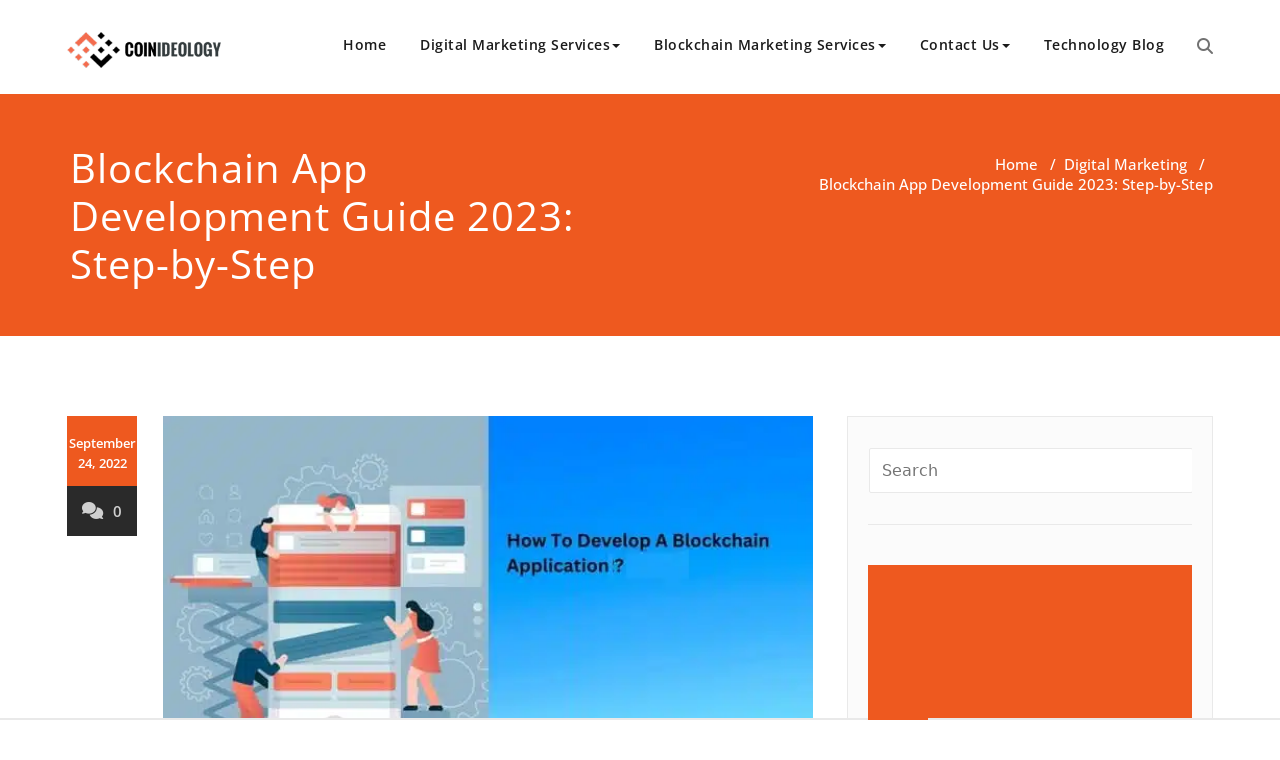

--- FILE ---
content_type: text/html; charset=UTF-8
request_url: https://www.coinideology.com/develop-a-blockchain-application
body_size: 19625
content:
<!DOCTYPE html>
<html lang="en-GB" >
    <head>
        <meta charset="UTF-8">
        <meta http-equiv="X-UA-Compatible" content="IE=edge">
        <meta name="viewport" content="width=device-width, initial-scale=1">
        <link rel="pingback" href=" https://www.coinideology.com/xmlrpc.php ">        <title>How To Develop A Blockchain Application in 2023?</title>
<style>
.custom-logo{width: 154px; height: auto;}
</style><meta name='robots' content='max-image-preview:large' />
	<style>img:is([sizes="auto" i], [sizes^="auto," i]) { contain-intrinsic-size: 3000px 1500px }</style>
	
<!-- This site is optimized with the Yoast SEO Premium plugin v13.5 - https://yoast.com/wordpress/plugins/seo/ -->
<meta name="description" content="Learn how to create a successful blockchain app in 2023. Step-by-step guide, from use case to deployment. Stay ahead in the dynamic blockchain landscape."/>
<meta name="robots" content="max-snippet:-1, max-image-preview:large, max-video-preview:-1"/>
<link rel="canonical" href="https://www.coinideology.com/develop-a-blockchain-application" />
<meta property="og:locale" content="en_GB" />
<meta property="og:type" content="article" />
<meta property="og:title" content="How To Develop A Blockchain Application in 2023?" />
<meta property="og:description" content="Learn how to create a successful blockchain app in 2023. Step-by-step guide, from use case to deployment. Stay ahead in the dynamic blockchain landscape." />
<meta property="og:url" content="https://www.coinideology.com/develop-a-blockchain-application" />
<meta property="og:site_name" content="CoinIdeology.com" />
<meta property="article:section" content="Digital Marketing" />
<meta property="article:published_time" content="2022-09-24T12:31:33+00:00" />
<meta property="article:modified_time" content="2023-07-30T13:44:09+00:00" />
<meta property="og:updated_time" content="2023-07-30T13:44:09+00:00" />
<meta property="og:image" content="https://www.coinideology.com/wp-content/uploads/2022/09/How-To-Develop-A-Blockchain-Application-in-2023.jpg" />
<meta property="og:image:secure_url" content="https://www.coinideology.com/wp-content/uploads/2022/09/How-To-Develop-A-Blockchain-Application-in-2023.jpg" />
<meta property="og:image:width" content="624" />
<meta property="og:image:height" content="351" />
<meta name="twitter:card" content="summary_large_image" />
<meta name="twitter:description" content="Learn how to create a successful blockchain app in 2023. Step-by-step guide, from use case to deployment. Stay ahead in the dynamic blockchain landscape." />
<meta name="twitter:title" content="How To Develop A Blockchain Application in 2023?" />
<meta name="twitter:image" content="https://www.coinideology.com/wp-content/uploads/2022/09/How-To-Develop-A-Blockchain-Application-in-2023.jpg" />
<script type='application/ld+json' class='yoast-schema-graph yoast-schema-graph--main'>{"@context":"https://schema.org","@graph":[{"@type":"WebSite","@id":"https://www.coinideology.com/#website","url":"https://www.coinideology.com/","name":"CoinIdeology.com","inLanguage":"en-GB","description":"A Complete Digital Marketing Solutions","potentialAction":[{"@type":"SearchAction","target":"https://www.coinideology.com/?s={search_term_string}","query-input":"required name=search_term_string"}]},{"@type":"ImageObject","@id":"https://www.coinideology.com/develop-a-blockchain-application#primaryimage","inLanguage":"en-GB","url":"https://www.coinideology.com/wp-content/uploads/2022/09/How-To-Develop-A-Blockchain-Application-in-2023.jpg","width":624,"height":351,"caption":"How To Develop A Blockchain Application in 2023"},{"@type":"WebPage","@id":"https://www.coinideology.com/develop-a-blockchain-application#webpage","url":"https://www.coinideology.com/develop-a-blockchain-application","name":"How To Develop A Blockchain Application in 2023?","isPartOf":{"@id":"https://www.coinideology.com/#website"},"inLanguage":"en-GB","primaryImageOfPage":{"@id":"https://www.coinideology.com/develop-a-blockchain-application#primaryimage"},"datePublished":"2022-09-24T12:31:33+00:00","dateModified":"2023-07-30T13:44:09+00:00","author":{"@id":"https://www.coinideology.com/#/schema/person/1c71d2aa996e76ebe8eae718bd2aeef6"},"description":"Learn how to create a successful blockchain app in 2023. Step-by-step guide, from use case to deployment. Stay ahead in the dynamic blockchain landscape.","potentialAction":[{"@type":"ReadAction","target":["https://www.coinideology.com/develop-a-blockchain-application"]}]},{"@type":["Person"],"@id":"https://www.coinideology.com/#/schema/person/1c71d2aa996e76ebe8eae718bd2aeef6","name":"David Adamson","image":{"@type":"ImageObject","@id":"https://www.coinideology.com/#authorlogo","inLanguage":"en-GB","url":"https://secure.gravatar.com/avatar/92010513348568d6f3123a4e1f71521bbaca708efed7d64987d519b4e462403f?s=96&d=mm&r=g","caption":"David Adamson"},"description":"David Adamson is the founder and digital strategy manager at Coin Ideology Digital. He develops techniques to boost traffic, sales, and brand awareness for startup agencies. He has specialization in Blockchain and digital marketing industry including SEO, PPC, SMO, influence marketing and consumer behavior analysis.","sameAs":[]}]}</script>
<!-- / Yoast SEO Premium plugin. -->

<link rel="alternate" type="application/rss+xml" title="CoinIdeology.com &raquo; Feed" href="https://www.coinideology.com/feed" />
<link rel="alternate" type="application/rss+xml" title="CoinIdeology.com &raquo; Comments Feed" href="https://www.coinideology.com/comments/feed" />
<link rel="alternate" type="application/rss+xml" title="CoinIdeology.com &raquo; Blockchain App Development Guide 2023: Step-by-Step Comments Feed" href="https://www.coinideology.com/develop-a-blockchain-application/feed" />
		<!-- This site uses the Google Analytics by MonsterInsights plugin v9.11.1 - Using Analytics tracking - https://www.monsterinsights.com/ -->
		<!-- Note: MonsterInsights is not currently configured on this site. The site owner needs to authenticate with Google Analytics in the MonsterInsights settings panel. -->
					<!-- No tracking code set -->
				<!-- / Google Analytics by MonsterInsights -->
		<script type="c469293031cd50d01e8a2585-text/javascript">
/* <![CDATA[ */
window._wpemojiSettings = {"baseUrl":"https:\/\/s.w.org\/images\/core\/emoji\/16.0.1\/72x72\/","ext":".png","svgUrl":"https:\/\/s.w.org\/images\/core\/emoji\/16.0.1\/svg\/","svgExt":".svg","source":{"concatemoji":"https:\/\/www.coinideology.com\/wp-includes\/js\/wp-emoji-release.min.js?ver=6.8.3"}};
/*! This file is auto-generated */
!function(s,n){var o,i,e;function c(e){try{var t={supportTests:e,timestamp:(new Date).valueOf()};sessionStorage.setItem(o,JSON.stringify(t))}catch(e){}}function p(e,t,n){e.clearRect(0,0,e.canvas.width,e.canvas.height),e.fillText(t,0,0);var t=new Uint32Array(e.getImageData(0,0,e.canvas.width,e.canvas.height).data),a=(e.clearRect(0,0,e.canvas.width,e.canvas.height),e.fillText(n,0,0),new Uint32Array(e.getImageData(0,0,e.canvas.width,e.canvas.height).data));return t.every(function(e,t){return e===a[t]})}function u(e,t){e.clearRect(0,0,e.canvas.width,e.canvas.height),e.fillText(t,0,0);for(var n=e.getImageData(16,16,1,1),a=0;a<n.data.length;a++)if(0!==n.data[a])return!1;return!0}function f(e,t,n,a){switch(t){case"flag":return n(e,"\ud83c\udff3\ufe0f\u200d\u26a7\ufe0f","\ud83c\udff3\ufe0f\u200b\u26a7\ufe0f")?!1:!n(e,"\ud83c\udde8\ud83c\uddf6","\ud83c\udde8\u200b\ud83c\uddf6")&&!n(e,"\ud83c\udff4\udb40\udc67\udb40\udc62\udb40\udc65\udb40\udc6e\udb40\udc67\udb40\udc7f","\ud83c\udff4\u200b\udb40\udc67\u200b\udb40\udc62\u200b\udb40\udc65\u200b\udb40\udc6e\u200b\udb40\udc67\u200b\udb40\udc7f");case"emoji":return!a(e,"\ud83e\udedf")}return!1}function g(e,t,n,a){var r="undefined"!=typeof WorkerGlobalScope&&self instanceof WorkerGlobalScope?new OffscreenCanvas(300,150):s.createElement("canvas"),o=r.getContext("2d",{willReadFrequently:!0}),i=(o.textBaseline="top",o.font="600 32px Arial",{});return e.forEach(function(e){i[e]=t(o,e,n,a)}),i}function t(e){var t=s.createElement("script");t.src=e,t.defer=!0,s.head.appendChild(t)}"undefined"!=typeof Promise&&(o="wpEmojiSettingsSupports",i=["flag","emoji"],n.supports={everything:!0,everythingExceptFlag:!0},e=new Promise(function(e){s.addEventListener("DOMContentLoaded",e,{once:!0})}),new Promise(function(t){var n=function(){try{var e=JSON.parse(sessionStorage.getItem(o));if("object"==typeof e&&"number"==typeof e.timestamp&&(new Date).valueOf()<e.timestamp+604800&&"object"==typeof e.supportTests)return e.supportTests}catch(e){}return null}();if(!n){if("undefined"!=typeof Worker&&"undefined"!=typeof OffscreenCanvas&&"undefined"!=typeof URL&&URL.createObjectURL&&"undefined"!=typeof Blob)try{var e="postMessage("+g.toString()+"("+[JSON.stringify(i),f.toString(),p.toString(),u.toString()].join(",")+"));",a=new Blob([e],{type:"text/javascript"}),r=new Worker(URL.createObjectURL(a),{name:"wpTestEmojiSupports"});return void(r.onmessage=function(e){c(n=e.data),r.terminate(),t(n)})}catch(e){}c(n=g(i,f,p,u))}t(n)}).then(function(e){for(var t in e)n.supports[t]=e[t],n.supports.everything=n.supports.everything&&n.supports[t],"flag"!==t&&(n.supports.everythingExceptFlag=n.supports.everythingExceptFlag&&n.supports[t]);n.supports.everythingExceptFlag=n.supports.everythingExceptFlag&&!n.supports.flag,n.DOMReady=!1,n.readyCallback=function(){n.DOMReady=!0}}).then(function(){return e}).then(function(){var e;n.supports.everything||(n.readyCallback(),(e=n.source||{}).concatemoji?t(e.concatemoji):e.wpemoji&&e.twemoji&&(t(e.twemoji),t(e.wpemoji)))}))}((window,document),window._wpemojiSettings);
/* ]]> */
</script>

<link rel='stylesheet' id='appointment-theme-fonts-css' href='https://www.coinideology.com/wp-content/fonts/ec4c3627bc1ada925bcf39a42026532e.css?ver=20201110' type='text/css' media='all' />
<style id='wp-emoji-styles-inline-css' type='text/css'>

	img.wp-smiley, img.emoji {
		display: inline !important;
		border: none !important;
		box-shadow: none !important;
		height: 1em !important;
		width: 1em !important;
		margin: 0 0.07em !important;
		vertical-align: -0.1em !important;
		background: none !important;
		padding: 0 !important;
	}
</style>
<link rel='stylesheet' id='wp-block-library-css' href='https://www.coinideology.com/wp-includes/css/dist/block-library/style.min.css?ver=6.8.3' type='text/css' media='all' />
<style id='classic-theme-styles-inline-css' type='text/css'>
/*! This file is auto-generated */
.wp-block-button__link{color:#fff;background-color:#32373c;border-radius:9999px;box-shadow:none;text-decoration:none;padding:calc(.667em + 2px) calc(1.333em + 2px);font-size:1.125em}.wp-block-file__button{background:#32373c;color:#fff;text-decoration:none}
</style>
<style id='global-styles-inline-css' type='text/css'>
:root{--wp--preset--aspect-ratio--square: 1;--wp--preset--aspect-ratio--4-3: 4/3;--wp--preset--aspect-ratio--3-4: 3/4;--wp--preset--aspect-ratio--3-2: 3/2;--wp--preset--aspect-ratio--2-3: 2/3;--wp--preset--aspect-ratio--16-9: 16/9;--wp--preset--aspect-ratio--9-16: 9/16;--wp--preset--color--black: #000000;--wp--preset--color--cyan-bluish-gray: #abb8c3;--wp--preset--color--white: #ffffff;--wp--preset--color--pale-pink: #f78da7;--wp--preset--color--vivid-red: #cf2e2e;--wp--preset--color--luminous-vivid-orange: #ff6900;--wp--preset--color--luminous-vivid-amber: #fcb900;--wp--preset--color--light-green-cyan: #7bdcb5;--wp--preset--color--vivid-green-cyan: #00d084;--wp--preset--color--pale-cyan-blue: #8ed1fc;--wp--preset--color--vivid-cyan-blue: #0693e3;--wp--preset--color--vivid-purple: #9b51e0;--wp--preset--gradient--vivid-cyan-blue-to-vivid-purple: linear-gradient(135deg,rgba(6,147,227,1) 0%,rgb(155,81,224) 100%);--wp--preset--gradient--light-green-cyan-to-vivid-green-cyan: linear-gradient(135deg,rgb(122,220,180) 0%,rgb(0,208,130) 100%);--wp--preset--gradient--luminous-vivid-amber-to-luminous-vivid-orange: linear-gradient(135deg,rgba(252,185,0,1) 0%,rgba(255,105,0,1) 100%);--wp--preset--gradient--luminous-vivid-orange-to-vivid-red: linear-gradient(135deg,rgba(255,105,0,1) 0%,rgb(207,46,46) 100%);--wp--preset--gradient--very-light-gray-to-cyan-bluish-gray: linear-gradient(135deg,rgb(238,238,238) 0%,rgb(169,184,195) 100%);--wp--preset--gradient--cool-to-warm-spectrum: linear-gradient(135deg,rgb(74,234,220) 0%,rgb(151,120,209) 20%,rgb(207,42,186) 40%,rgb(238,44,130) 60%,rgb(251,105,98) 80%,rgb(254,248,76) 100%);--wp--preset--gradient--blush-light-purple: linear-gradient(135deg,rgb(255,206,236) 0%,rgb(152,150,240) 100%);--wp--preset--gradient--blush-bordeaux: linear-gradient(135deg,rgb(254,205,165) 0%,rgb(254,45,45) 50%,rgb(107,0,62) 100%);--wp--preset--gradient--luminous-dusk: linear-gradient(135deg,rgb(255,203,112) 0%,rgb(199,81,192) 50%,rgb(65,88,208) 100%);--wp--preset--gradient--pale-ocean: linear-gradient(135deg,rgb(255,245,203) 0%,rgb(182,227,212) 50%,rgb(51,167,181) 100%);--wp--preset--gradient--electric-grass: linear-gradient(135deg,rgb(202,248,128) 0%,rgb(113,206,126) 100%);--wp--preset--gradient--midnight: linear-gradient(135deg,rgb(2,3,129) 0%,rgb(40,116,252) 100%);--wp--preset--font-size--small: 13px;--wp--preset--font-size--medium: 20px;--wp--preset--font-size--large: 36px;--wp--preset--font-size--x-large: 42px;--wp--preset--spacing--20: 0.44rem;--wp--preset--spacing--30: 0.67rem;--wp--preset--spacing--40: 1rem;--wp--preset--spacing--50: 1.5rem;--wp--preset--spacing--60: 2.25rem;--wp--preset--spacing--70: 3.38rem;--wp--preset--spacing--80: 5.06rem;--wp--preset--shadow--natural: 6px 6px 9px rgba(0, 0, 0, 0.2);--wp--preset--shadow--deep: 12px 12px 50px rgba(0, 0, 0, 0.4);--wp--preset--shadow--sharp: 6px 6px 0px rgba(0, 0, 0, 0.2);--wp--preset--shadow--outlined: 6px 6px 0px -3px rgba(255, 255, 255, 1), 6px 6px rgba(0, 0, 0, 1);--wp--preset--shadow--crisp: 6px 6px 0px rgba(0, 0, 0, 1);}:where(.is-layout-flex){gap: 0.5em;}:where(.is-layout-grid){gap: 0.5em;}body .is-layout-flex{display: flex;}.is-layout-flex{flex-wrap: wrap;align-items: center;}.is-layout-flex > :is(*, div){margin: 0;}body .is-layout-grid{display: grid;}.is-layout-grid > :is(*, div){margin: 0;}:where(.wp-block-columns.is-layout-flex){gap: 2em;}:where(.wp-block-columns.is-layout-grid){gap: 2em;}:where(.wp-block-post-template.is-layout-flex){gap: 1.25em;}:where(.wp-block-post-template.is-layout-grid){gap: 1.25em;}.has-black-color{color: var(--wp--preset--color--black) !important;}.has-cyan-bluish-gray-color{color: var(--wp--preset--color--cyan-bluish-gray) !important;}.has-white-color{color: var(--wp--preset--color--white) !important;}.has-pale-pink-color{color: var(--wp--preset--color--pale-pink) !important;}.has-vivid-red-color{color: var(--wp--preset--color--vivid-red) !important;}.has-luminous-vivid-orange-color{color: var(--wp--preset--color--luminous-vivid-orange) !important;}.has-luminous-vivid-amber-color{color: var(--wp--preset--color--luminous-vivid-amber) !important;}.has-light-green-cyan-color{color: var(--wp--preset--color--light-green-cyan) !important;}.has-vivid-green-cyan-color{color: var(--wp--preset--color--vivid-green-cyan) !important;}.has-pale-cyan-blue-color{color: var(--wp--preset--color--pale-cyan-blue) !important;}.has-vivid-cyan-blue-color{color: var(--wp--preset--color--vivid-cyan-blue) !important;}.has-vivid-purple-color{color: var(--wp--preset--color--vivid-purple) !important;}.has-black-background-color{background-color: var(--wp--preset--color--black) !important;}.has-cyan-bluish-gray-background-color{background-color: var(--wp--preset--color--cyan-bluish-gray) !important;}.has-white-background-color{background-color: var(--wp--preset--color--white) !important;}.has-pale-pink-background-color{background-color: var(--wp--preset--color--pale-pink) !important;}.has-vivid-red-background-color{background-color: var(--wp--preset--color--vivid-red) !important;}.has-luminous-vivid-orange-background-color{background-color: var(--wp--preset--color--luminous-vivid-orange) !important;}.has-luminous-vivid-amber-background-color{background-color: var(--wp--preset--color--luminous-vivid-amber) !important;}.has-light-green-cyan-background-color{background-color: var(--wp--preset--color--light-green-cyan) !important;}.has-vivid-green-cyan-background-color{background-color: var(--wp--preset--color--vivid-green-cyan) !important;}.has-pale-cyan-blue-background-color{background-color: var(--wp--preset--color--pale-cyan-blue) !important;}.has-vivid-cyan-blue-background-color{background-color: var(--wp--preset--color--vivid-cyan-blue) !important;}.has-vivid-purple-background-color{background-color: var(--wp--preset--color--vivid-purple) !important;}.has-black-border-color{border-color: var(--wp--preset--color--black) !important;}.has-cyan-bluish-gray-border-color{border-color: var(--wp--preset--color--cyan-bluish-gray) !important;}.has-white-border-color{border-color: var(--wp--preset--color--white) !important;}.has-pale-pink-border-color{border-color: var(--wp--preset--color--pale-pink) !important;}.has-vivid-red-border-color{border-color: var(--wp--preset--color--vivid-red) !important;}.has-luminous-vivid-orange-border-color{border-color: var(--wp--preset--color--luminous-vivid-orange) !important;}.has-luminous-vivid-amber-border-color{border-color: var(--wp--preset--color--luminous-vivid-amber) !important;}.has-light-green-cyan-border-color{border-color: var(--wp--preset--color--light-green-cyan) !important;}.has-vivid-green-cyan-border-color{border-color: var(--wp--preset--color--vivid-green-cyan) !important;}.has-pale-cyan-blue-border-color{border-color: var(--wp--preset--color--pale-cyan-blue) !important;}.has-vivid-cyan-blue-border-color{border-color: var(--wp--preset--color--vivid-cyan-blue) !important;}.has-vivid-purple-border-color{border-color: var(--wp--preset--color--vivid-purple) !important;}.has-vivid-cyan-blue-to-vivid-purple-gradient-background{background: var(--wp--preset--gradient--vivid-cyan-blue-to-vivid-purple) !important;}.has-light-green-cyan-to-vivid-green-cyan-gradient-background{background: var(--wp--preset--gradient--light-green-cyan-to-vivid-green-cyan) !important;}.has-luminous-vivid-amber-to-luminous-vivid-orange-gradient-background{background: var(--wp--preset--gradient--luminous-vivid-amber-to-luminous-vivid-orange) !important;}.has-luminous-vivid-orange-to-vivid-red-gradient-background{background: var(--wp--preset--gradient--luminous-vivid-orange-to-vivid-red) !important;}.has-very-light-gray-to-cyan-bluish-gray-gradient-background{background: var(--wp--preset--gradient--very-light-gray-to-cyan-bluish-gray) !important;}.has-cool-to-warm-spectrum-gradient-background{background: var(--wp--preset--gradient--cool-to-warm-spectrum) !important;}.has-blush-light-purple-gradient-background{background: var(--wp--preset--gradient--blush-light-purple) !important;}.has-blush-bordeaux-gradient-background{background: var(--wp--preset--gradient--blush-bordeaux) !important;}.has-luminous-dusk-gradient-background{background: var(--wp--preset--gradient--luminous-dusk) !important;}.has-pale-ocean-gradient-background{background: var(--wp--preset--gradient--pale-ocean) !important;}.has-electric-grass-gradient-background{background: var(--wp--preset--gradient--electric-grass) !important;}.has-midnight-gradient-background{background: var(--wp--preset--gradient--midnight) !important;}.has-small-font-size{font-size: var(--wp--preset--font-size--small) !important;}.has-medium-font-size{font-size: var(--wp--preset--font-size--medium) !important;}.has-large-font-size{font-size: var(--wp--preset--font-size--large) !important;}.has-x-large-font-size{font-size: var(--wp--preset--font-size--x-large) !important;}
:where(.wp-block-post-template.is-layout-flex){gap: 1.25em;}:where(.wp-block-post-template.is-layout-grid){gap: 1.25em;}
:where(.wp-block-columns.is-layout-flex){gap: 2em;}:where(.wp-block-columns.is-layout-grid){gap: 2em;}
:root :where(.wp-block-pullquote){font-size: 1.5em;line-height: 1.6;}
</style>
<link rel='stylesheet' id='contact-form-7-css' href='https://www.coinideology.com/wp-content/plugins/contact-form-7/includes/css/styles.css?ver=6.1.4' type='text/css' media='all' />
<link rel='stylesheet' id='ez-toc-css' href='https://www.coinideology.com/wp-content/plugins/easy-table-of-contents/assets/css/screen.min.css?ver=2.0.80' type='text/css' media='all' />
<style id='ez-toc-inline-css' type='text/css'>
div#ez-toc-container .ez-toc-title {font-size: 120%;}div#ez-toc-container .ez-toc-title {font-weight: 500;}div#ez-toc-container ul li , div#ez-toc-container ul li a {font-size: 95%;}div#ez-toc-container ul li , div#ez-toc-container ul li a {font-weight: 500;}div#ez-toc-container nav ul ul li {font-size: 90%;}div#ez-toc-container {width: 100%;}.ez-toc-box-title {font-weight: bold; margin-bottom: 10px; text-align: center; text-transform: uppercase; letter-spacing: 1px; color: #666; padding-bottom: 5px;position:absolute;top:-4%;left:5%;background-color: inherit;transition: top 0.3s ease;}.ez-toc-box-title.toc-closed {top:-25%;}
.ez-toc-container-direction {direction: ltr;}.ez-toc-counter ul{counter-reset: item ;}.ez-toc-counter nav ul li a::before {content: counters(item, '.', decimal) '. ';display: inline-block;counter-increment: item;flex-grow: 0;flex-shrink: 0;margin-right: .2em; float: left; }.ez-toc-widget-direction {direction: ltr;}.ez-toc-widget-container ul{counter-reset: item ;}.ez-toc-widget-container nav ul li a::before {content: counters(item, '.', decimal) '. ';display: inline-block;counter-increment: item;flex-grow: 0;flex-shrink: 0;margin-right: .2em; float: left; }
</style>
<link rel='stylesheet' id='appointment-style-css' href='https://www.coinideology.com/wp-content/themes/appointment/style.css?ver=6.8.3' type='text/css' media='all' />
<link rel='stylesheet' id='appointment-bootstrap-css-css' href='https://www.coinideology.com/wp-content/themes/appointment/css/bootstrap.css?ver=6.8.3' type='text/css' media='all' />
<link rel='stylesheet' id='appointment-default-css' href='https://www.coinideology.com/wp-content/themes/appointment/css/default.css?ver=6.8.3' type='text/css' media='all' />
<link rel='stylesheet' id='appointment-menu-css-css' href='https://www.coinideology.com/wp-content/themes/appointment/css/theme-menu.css?ver=6.8.3' type='text/css' media='all' />
<link rel='stylesheet' id='appointment-element-css-css' href='https://www.coinideology.com/wp-content/themes/appointment/css/element.css?ver=6.8.3' type='text/css' media='all' />
<link rel='stylesheet' id='appointment-font-awesome-min-css' href='https://www.coinideology.com/wp-content/themes/appointment/css/font-awesome/css/all.min.css?ver=6.8.3' type='text/css' media='all' />
<link rel='stylesheet' id='appointment-media-responsive-css-css' href='https://www.coinideology.com/wp-content/themes/appointment/css/media-responsive.css?ver=6.8.3' type='text/css' media='all' />
<script type="c469293031cd50d01e8a2585-text/javascript" src="https://www.coinideology.com/wp-includes/js/jquery/jquery.min.js?ver=3.7.1" id="jquery-core-js"></script>
<script type="c469293031cd50d01e8a2585-text/javascript" src="https://www.coinideology.com/wp-includes/js/jquery/jquery-migrate.min.js?ver=3.4.1" id="jquery-migrate-js"></script>
<script type="c469293031cd50d01e8a2585-text/javascript" src="https://www.coinideology.com/wp-content/themes/appointment/js/bootstrap.bundle.min.js?ver=6.8.3" id="appointment-bootstrap-js-js"></script>
<script type="c469293031cd50d01e8a2585-text/javascript" src="https://www.coinideology.com/wp-content/themes/appointment/js/menu/menu.js?ver=6.8.3" id="appointment-menu-js-js"></script>
<script type="c469293031cd50d01e8a2585-text/javascript" src="https://www.coinideology.com/wp-content/themes/appointment/js/page-scroll.js?ver=6.8.3" id="appointment-page-scroll-js-js"></script>
<script type="c469293031cd50d01e8a2585-text/javascript" src="https://www.coinideology.com/wp-content/themes/appointment/js/carousel.js?ver=6.8.3" id="appointment-carousel-js-js"></script>
<link rel="https://api.w.org/" href="https://www.coinideology.com/wp-json/" /><link rel="alternate" title="JSON" type="application/json" href="https://www.coinideology.com/wp-json/wp/v2/posts/4116" /><link rel="EditURI" type="application/rsd+xml" title="RSD" href="https://www.coinideology.com/xmlrpc.php?rsd" />
<meta name="generator" content="WordPress 6.8.3" />
<link rel='shortlink' href='https://www.coinideology.com/?p=4116' />
		<!-- Custom Logo: hide header text -->
		<style id="custom-logo-css" type="text/css">
			.site-title, .site-description {
				position: absolute;
				clip-path: inset(50%);
			}
		</style>
		<link rel="alternate" title="oEmbed (JSON)" type="application/json+oembed" href="https://www.coinideology.com/wp-json/oembed/1.0/embed?url=https%3A%2F%2Fwww.coinideology.com%2Fdevelop-a-blockchain-application" />
<link rel="alternate" title="oEmbed (XML)" type="text/xml+oembed" href="https://www.coinideology.com/wp-json/oembed/1.0/embed?url=https%3A%2F%2Fwww.coinideology.com%2Fdevelop-a-blockchain-application&#038;format=xml" />
<link rel="icon" href="https://www.coinideology.com/wp-content/uploads/2020/07/cropped-logo-ci-removebg-preview-32x32.png" sizes="32x32" />
<link rel="icon" href="https://www.coinideology.com/wp-content/uploads/2020/07/cropped-logo-ci-removebg-preview-192x192.png" sizes="192x192" />
<link rel="apple-touch-icon" href="https://www.coinideology.com/wp-content/uploads/2020/07/cropped-logo-ci-removebg-preview-180x180.png" />
<meta name="msapplication-TileImage" content="https://www.coinideology.com/wp-content/uploads/2020/07/cropped-logo-ci-removebg-preview-270x270.png" />
		<style type="text/css" id="wp-custom-css">
			.main-men-1 .site-header { 
  display: none;
}
.wp-block-image img {
    max-width: 100%;
    height: auto;
}
.footer-widgets {
     text-align: center;
     width: 100%;
     overflow: hidden;
 }
html {
    overflow-x:hidden;
}
.up-btn a {
    position: fixed;
    left: 0;
}
body {
	overflow-x:hidden;
}

.sticky-icons {
    position: fixed;
    bottom: 22px;
    left: 22px;
    z-index: 100000000000;
}
.whatsapp_sticky {
    font-size: 24px;
    background: #ee591f;
    color: #fff!important;
    border-radius: 50%;
    width: 50px;
    height: 50px;
    text-align: center;
    align-items: center;
    justify-content: center;
    line-height: 50px;
    display: block;
    -webkit-box-shadow: 0 2px 10px rgb(0 0 0 / 35%);
    box-shadow: 0 2px 10px rgb(0 0 0 / 35%);
    margin-top: 12px;
}
.faa-parent.animated-hover:hover>.faa-vertical, .faa-vertical.animated, .faa-vertical.animated-hover:hover {
    -webkit-animation: vertical 2s ease infinite;
    animation: vertical 2s ease infinite;
}
.whatsapp_sticky.telegram_sticky {
    background: #ee591f;
	font-size: 20px;
}		</style>
		
    </head>
    <body class="wp-singular post-template-default single single-post postid-4116 single-format-standard wp-custom-logo wp-theme-appointment" >

                <a class="skip-link screen-reader-text" href="#wrap">Skip to content</a>
        <!--Logo & Menu Section-->
        <nav class="navbar navbar-default navbar-expand-lg navbar-right">
            <div class="container">
                <!-- Brand and toggle get grouped for better mobile display -->
                <div class="navbar-header">

                    <a href="https://www.coinideology.com/" class="navbar-brand" rel="home" data-wpel-link="internal"><img width="250" height="60" src="https://www.coinideology.com/wp-content/uploads/2019/02/cropped-logo.png" class="custom-logo" alt="CoinIdeology.com" decoding="async" /></a>
                                        <div class="site-branding-text logo-link-url">
                                                    <h2 class="site-title" style="margin: 0px;" ><a class="navbar-brand" href="https://www.coinideology.com/" rel="home" data-wpel-link="internal">

                                    <div class=appointment_title_head>
                                        CoinIdeology.com                                    </div>
                                </a>
                            </h2>
                                                                                <p class="site-description">A Complete Digital Marketing Solutions</p>
                                            </div>
                    <button class="navbar-toggler" type="button" data-bs-toggle="collapse" data-bs-target="#bs-example-navbar-collapse-1" aria-controls="bs-example-navbar-collapse-1" aria-expanded="false" aria-label="Toggle navigation">
                       <span class="navbar-toggler-icon"></span>
                     </button>
                </div>

                
                <!-- Collect the nav links, forms, and other content for toggling -->
                <div class="collapse navbar-collapse" id="bs-example-navbar-collapse-1">
                    <ul id="menu-menu-1" class="nav navbar-nav ms-auto"><li id="menu-item-77" class="menu-item menu-item-type-custom menu-item-object-custom menu-item-home menu-item-77"><a href="https://www.coinideology.com/" data-wpel-link="internal">Home</a></li>
<li id="menu-item-207" class="menu-item menu-item-type-custom menu-item-object-custom menu-item-has-children menu-item-207 dropdown"><a href="https://www.coinideology.com/digital-marketing-services" data-wpel-link="internal">Digital Marketing Services<b class="caret"></b></a>
<ul class="dropdown-menu">
	<li id="menu-item-1023" class="menu-item menu-item-type-custom menu-item-object-custom menu-item-has-children menu-item-1023 dropdown-submenu"><a href="#">All SEO Services<b class="caret"></b></a>
	<ul class="dropdown-menu">
		<li id="menu-item-157" class="menu-item menu-item-type-post_type menu-item-object-page menu-item-157"><a href="https://www.coinideology.com/white-hat-seo-expert" data-wpel-link="internal">White Hat SEO</a></li>
		<li id="menu-item-4352" class="menu-item menu-item-type-post_type menu-item-object-page menu-item-4352"><a href="https://www.coinideology.com/ai-marketing" data-wpel-link="internal">AI Marketing</a></li>
		<li id="menu-item-1022" class="menu-item menu-item-type-post_type menu-item-object-page menu-item-has-children menu-item-1022 dropdown-submenu"><a href="https://www.coinideology.com/technical-seo-services" data-wpel-link="internal">Technical SEO<b class="caret"></b></a>
		<ul class="dropdown-menu">
			<li id="menu-item-1418" class="menu-item menu-item-type-post_type menu-item-object-page menu-item-1418"><a href="https://www.coinideology.com/google-core-web-vitals-errors-fixing-services" data-wpel-link="internal">Core Web Vitals Fixing</a></li>
			<li id="menu-item-5412" class="menu-item menu-item-type-post_type menu-item-object-page menu-item-5412"><a href="https://www.coinideology.com/llms-txt-generator" data-wpel-link="internal">LLMs.txt File Generator</a></li>
			<li id="menu-item-1007" class="menu-item menu-item-type-post_type menu-item-object-page menu-item-1007"><a href="https://www.coinideology.com/website-penalty-removal-services" data-wpel-link="internal">Penalty Removal SEO</a></li>
			<li id="menu-item-1351" class="menu-item menu-item-type-post_type menu-item-object-page menu-item-1351"><a href="https://www.coinideology.com/google-eat-ymyl-optimization-service" data-wpel-link="internal">E-A-T / YM-Y-L Optimization</a></li>
			<li id="menu-item-1730" class="menu-item menu-item-type-post_type menu-item-object-page menu-item-1730"><a href="https://www.coinideology.com/nlp-seo-optimisation-services" data-wpel-link="internal">NLP SEO Optimisation Services</a></li>
			<li id="menu-item-1814" class="menu-item menu-item-type-post_type menu-item-object-page menu-item-1814"><a href="https://www.coinideology.com/website-content-updation-services" data-wpel-link="internal">Website Content Updation Services</a></li>
			<li id="menu-item-1972" class="menu-item menu-item-type-post_type menu-item-object-page menu-item-1972"><a href="https://www.coinideology.com/increase-domain-authority-services" data-wpel-link="internal">Increase Domain Authority Services</a></li>
		</ul>
</li>
		<li id="menu-item-1024" class="menu-item menu-item-type-custom menu-item-object-custom menu-item-has-children menu-item-1024 dropdown-submenu"><a href="#">Industry-wise SEO<b class="caret"></b></a>
		<ul class="dropdown-menu">
			<li id="menu-item-1025" class="menu-item menu-item-type-post_type menu-item-object-post menu-item-1025"><a href="https://www.coinideology.com/seo-for-legal-lawyers-law-firms" data-wpel-link="internal">SEO For Legal</a></li>
			<li id="menu-item-1352" class="menu-item menu-item-type-post_type menu-item-object-page menu-item-1352"><a href="https://www.coinideology.com/healthcare-seo-services" data-wpel-link="internal">Healthcare SEO</a></li>
			<li id="menu-item-1027" class="menu-item menu-item-type-post_type menu-item-object-post menu-item-1027"><a href="https://www.coinideology.com/seo-of-cryptocurrency-project" data-wpel-link="internal">SEO for Cryptocurrency</a></li>
			<li id="menu-item-1449" class="menu-item menu-item-type-post_type menu-item-object-page menu-item-1449"><a href="https://www.coinideology.com/hotel-marketing-services" data-wpel-link="internal">Hotel Marketing Services</a></li>
			<li id="menu-item-826" class="menu-item menu-item-type-post_type menu-item-object-page menu-item-826"><a href="https://www.coinideology.com/seo-for-dentist" data-wpel-link="internal">SEO for Dentist</a></li>
		</ul>
</li>
	</ul>
</li>
	<li id="menu-item-472" class="menu-item menu-item-type-post_type menu-item-object-page menu-item-has-children menu-item-472 dropdown-submenu"><a href="https://www.coinideology.com/social-media-maintenance" data-wpel-link="internal">Social Media Services<b class="caret"></b></a>
	<ul class="dropdown-menu">
		<li id="menu-item-206" class="menu-item menu-item-type-post_type menu-item-object-page menu-item-206"><a href="https://www.coinideology.com/social-media-for-politicians" data-wpel-link="internal">Social Media for Politician</a></li>
		<li id="menu-item-2157" class="menu-item menu-item-type-post_type menu-item-object-page menu-item-2157"><a href="https://www.coinideology.com/social-media-for-law-firm" data-wpel-link="internal">Social Media For Law Firm</a></li>
	</ul>
</li>
	<li id="menu-item-2204" class="menu-item menu-item-type-post_type menu-item-object-page menu-item-2204"><a href="https://www.coinideology.com/paid-search-services" data-wpel-link="internal">Paid Search Services</a></li>
	<li id="menu-item-1037" class="menu-item menu-item-type-post_type menu-item-object-page menu-item-1037"><a href="https://www.coinideology.com/performance-marketing-services" data-wpel-link="internal">Performance Marketing</a></li>
	<li id="menu-item-1052" class="menu-item menu-item-type-post_type menu-item-object-page menu-item-1052"><a href="https://www.coinideology.com/automation-marketing-services" data-wpel-link="internal">Marketing Automation</a></li>
	<li id="menu-item-1800" class="menu-item menu-item-type-post_type menu-item-object-page menu-item-1800"><a href="https://www.coinideology.com/product-marketing" data-wpel-link="internal">Product Marketing Services</a></li>
	<li id="menu-item-2135" class="menu-item menu-item-type-post_type menu-item-object-page menu-item-has-children menu-item-2135 dropdown-submenu"><a href="https://www.coinideology.com/web-design-services" data-wpel-link="internal">Web Design Services<b class="caret"></b></a>
	<ul class="dropdown-menu">
		<li id="menu-item-2165" class="menu-item menu-item-type-post_type menu-item-object-page menu-item-2165"><a href="https://www.coinideology.com/responsive-web-design-services" data-wpel-link="internal">Responsive Web Design Services</a></li>
	</ul>
</li>
	<li id="menu-item-2162" class="menu-item menu-item-type-post_type menu-item-object-page menu-item-2162"><a href="https://www.coinideology.com/content-writing-services" data-wpel-link="internal">Content Writing Services</a></li>
</ul>
</li>
<li id="menu-item-872" class="menu-item menu-item-type-post_type menu-item-object-page menu-item-has-children menu-item-872 dropdown"><a href="https://www.coinideology.com/blockchain-marketing-services" data-wpel-link="internal">Blockchain Marketing Services<b class="caret"></b></a>
<ul class="dropdown-menu">
	<li id="menu-item-2319" class="menu-item menu-item-type-post_type menu-item-object-page menu-item-2319"><a href="https://www.coinideology.com/defi-marketing" data-wpel-link="internal">Defi Marketing</a></li>
	<li id="menu-item-82" class="menu-item menu-item-type-post_type menu-item-object-page menu-item-has-children menu-item-82 dropdown-submenu"><a href="https://www.coinideology.com/ico-marketing" data-wpel-link="internal">ICO Marketing<b class="caret"></b></a>
	<ul class="dropdown-menu">
		<li id="menu-item-81" class="menu-item menu-item-type-post_type menu-item-object-page menu-item-has-children menu-item-81 dropdown-submenu"><a href="https://www.coinideology.com/ico-listing" data-wpel-link="internal">ICO Listing<b class="caret"></b></a>
		<ul class="dropdown-menu">
			<li id="menu-item-3920" class="menu-item menu-item-type-post_type menu-item-object-page menu-item-3920"><a href="https://www.coinideology.com/token-listing-services" data-wpel-link="internal">Token Listing Services</a></li>
		</ul>
</li>
		<li id="menu-item-83" class="menu-item menu-item-type-post_type menu-item-object-page menu-item-83"><a href="https://www.coinideology.com/ico-press-release" data-wpel-link="internal">Crypto Press Release</a></li>
		<li id="menu-item-80" class="menu-item menu-item-type-post_type menu-item-object-page menu-item-80"><a href="https://www.coinideology.com/ico-guest-posting" data-wpel-link="internal">ICO Guest Posting</a></li>
		<li id="menu-item-3379" class="menu-item menu-item-type-post_type menu-item-object-page menu-item-3379"><a href="https://www.coinideology.com/airdrop-marketing" data-wpel-link="internal">Airdrop Marketing</a></li>
		<li id="menu-item-84" class="menu-item menu-item-type-post_type menu-item-object-page menu-item-84"><a href="https://www.coinideology.com/ico-social-media-marketing" data-wpel-link="internal">ICO Social Media Marketing</a></li>
		<li id="menu-item-3919" class="menu-item menu-item-type-post_type menu-item-object-page menu-item-3919"><a href="https://www.coinideology.com/crypto-exchange-listing-services" data-wpel-link="internal">Crypto Exchange Listing Services</a></li>
	</ul>
</li>
	<li id="menu-item-3193" class="menu-item menu-item-type-post_type menu-item-object-page menu-item-has-children menu-item-3193 dropdown-submenu"><a href="https://www.coinideology.com/nft-marketing" data-wpel-link="internal">NFT Marketing<b class="caret"></b></a>
	<ul class="dropdown-menu">
		<li id="menu-item-3640" class="menu-item menu-item-type-post_type menu-item-object-page menu-item-3640"><a href="https://www.coinideology.com/nft-listing-services" data-wpel-link="internal">NFT Listing Services</a></li>
	</ul>
</li>
	<li id="menu-item-3227" class="menu-item menu-item-type-post_type menu-item-object-page menu-item-3227"><a href="https://www.coinideology.com/ido-marketing" data-wpel-link="internal">IDO Marketing</a></li>
	<li id="menu-item-3536" class="menu-item menu-item-type-post_type menu-item-object-page menu-item-3536"><a href="https://www.coinideology.com/dao-marketing" data-wpel-link="internal">DAO Marketing</a></li>
	<li id="menu-item-5219" class="menu-item menu-item-type-post_type menu-item-object-page menu-item-5219"><a href="https://www.coinideology.com/meme-coin-marketing" data-wpel-link="internal">Meme Coin Marketing</a></li>
	<li id="menu-item-196" class="menu-item menu-item-type-post_type menu-item-object-page menu-item-196"><a href="https://www.coinideology.com/crowdfunding-marketing-agency" data-wpel-link="internal">Crowdfunding Marketing</a></li>
	<li id="menu-item-3446" class="menu-item menu-item-type-post_type menu-item-object-page menu-item-3446"><a href="https://www.coinideology.com/crypto-launchpad-marketing" data-wpel-link="internal">Crypto Launchpad Marketing</a></li>
	<li id="menu-item-3447" class="menu-item menu-item-type-post_type menu-item-object-page menu-item-3447"><a href="https://www.coinideology.com/crypto-video-marketing" data-wpel-link="internal">Crypto Video Marketing</a></li>
	<li id="menu-item-79" class="menu-item menu-item-type-post_type menu-item-object-page menu-item-has-children menu-item-79 dropdown-submenu"><a href="https://www.coinideology.com/ico-development" data-wpel-link="internal">ICO Development<b class="caret"></b></a>
	<ul class="dropdown-menu">
		<li id="menu-item-85" class="menu-item menu-item-type-post_type menu-item-object-page menu-item-85"><a href="https://www.coinideology.com/whitepaper-writing-service" data-wpel-link="internal">Whitepaper Writing</a></li>
		<li id="menu-item-78" class="menu-item menu-item-type-post_type menu-item-object-page menu-item-78"><a href="https://www.coinideology.com/erc20-token-development" data-wpel-link="internal">ERC20 Token Development</a></li>
		<li id="menu-item-524" class="menu-item menu-item-type-post_type menu-item-object-page menu-item-524"><a href="https://www.coinideology.com/security-token-development" data-wpel-link="internal">Security Token Development</a></li>
		<li id="menu-item-1951" class="menu-item menu-item-type-post_type menu-item-object-page menu-item-1951"><a href="https://www.coinideology.com/etherscan-profile-updation-services" data-wpel-link="internal">Etherscan Profile Updation Services</a></li>
	</ul>
</li>
</ul>
</li>
<li id="menu-item-145" class="menu-item menu-item-type-post_type menu-item-object-page menu-item-has-children menu-item-145 dropdown"><a href="https://www.coinideology.com/contact-us" data-wpel-link="internal">Contact Us<b class="caret"></b></a>
<ul class="dropdown-menu">
	<li id="menu-item-234" class="menu-item menu-item-type-post_type menu-item-object-page menu-item-234"><a href="https://www.coinideology.com/request-a-guest-post" data-wpel-link="internal">Request A Guest Post</a></li>
</ul>
</li>
<li id="menu-item-228" class="menu-item menu-item-type-taxonomy menu-item-object-category menu-item-228"><a href="https://www.coinideology.com/category/blockchain" data-wpel-link="internal">Technology Blog</a></li>
<li><div class="ap header-module"><div class="search-bar">
                    <div class="search-box-outer">
                      <div class="dropdown">
                        <a href="#" title="Search" class="menu-item search-icon dropdown-toggle" aria-haspopup="true" aria-expanded="false">
                         <i class="fa fa-search"></i>
                         <span class="sub-arrow"></span>
                        </a>
                        <ul class="dropdown-menu pull-right search-panel" role="group" aria-hidden="true" aria-expanded="false">
                          <li class="dropdown-item panel-outer">
                            <div class="form-container">
                                <form method="get" autocomplete="off" class="search-form" action="https://www.coinideology.com/">
                                    <label>
                                      <input type="search" class="menu-item search-field" placeholder="Search …" value="" name="s">
                                    </label>
                                    <input type="submit" class="menu-item search-submit header-toggle-search" value="Search">
                                </form>                   
                            </div>
                          </li>
                        </ul>
                      </div>
                    </div>
                  </div></li></ul>                </div><!-- /.navbar-collapse -->
            </div><!-- /.container-fluid -->
        </nav>
        <!--/Logo & Menu Section-->
        <div class="clearfix"></div><!-- Page Title Section -->
<div class="page-title-section">
    <div class="overlay">
        <div class="container">
            <div class="row">
                <div class="col-md-6">
                    <div class="page-title">
                        <h1>
                            Blockchain App Development Guide 2023: Step-by-Step                        </h1>
                    </div>
                </div>
                <div class="col-md-6">
                    <ul class="page-breadcrumb">
                        <li><a href="https://www.coinideology.com/" data-wpel-link="internal">Home</a> &nbsp &#47; &nbsp<a href="https://www.coinideology.com/category/digital-marketing" data-wpel-link="internal">Digital Marketing</a> &nbsp &#47; &nbsp<li class="active">Blockchain App Development Guide 2023: Step-by-Step</li></li>                    </ul>
                </div>
            </div>
        </div>
    </div>
</div>
<!-- /Page Title Section -->
<div class="clearfix"></div>
<!-- Blog Section Right Sidebar -->
<div class="page-builder" id="wrap">
    <div class="container">
        <div class="row">
            <!-- Blog Area -->
            <div class="col-md-8" >
                <div id="post-4116" class="blog-lg-area-left post-4116 post type-post status-publish format-standard has-post-thumbnail hentry category-digital-marketing">
	<div class="media">
		    <!--show date of post-->
		<aside class="blog-post-date-area">
			<div class="date"> <div class="month-year">September 24, 2022</div></div>
			<div class="comment"><a href="https://www.coinideology.com/develop-a-blockchain-application" data-wpel-link="internal"><i class="fa fa-comments"></i>0</a></div>
		</aside>
				<div class="media-body">
						<div class="blog-lg-box">
				<a class ="img-fluid"  title="Blockchain App Development Guide 2023: Step-by-Step" >
				<img width="624" height="351" src="https://www.coinideology.com/wp-content/uploads/2022/09/How-To-Develop-A-Blockchain-Application-in-2023.jpg.webp" class="img-fluid wp-post-image" alt="How To Develop A Blockchain Application in 2023" decoding="async" fetchpriority="high" srcset="https://www.coinideology.com/wp-content/uploads/2022/09/How-To-Develop-A-Blockchain-Application-in-2023.jpg.webp 624w, https://www.coinideology.com/wp-content/uploads/2022/09/How-To-Develop-A-Blockchain-Application-in-2023-300x169.jpg.webp 300w" sizes="(max-width: 624px) 100vw, 624px" />                                </a>
			</div>
						<div class="blog-post-lg">
				<a href="https://www.coinideology.com/author/coinideologist" data-wpel-link="internal"><img alt='' src='https://secure.gravatar.com/avatar/92010513348568d6f3123a4e1f71521bbaca708efed7d64987d519b4e462403f?s=40&#038;d=mm&#038;r=g' srcset='https://secure.gravatar.com/avatar/92010513348568d6f3123a4e1f71521bbaca708efed7d64987d519b4e462403f?s=80&#038;d=mm&#038;r=g 2x' class='img-fluid rounded-circle avatar-40 photo' height='40' width='40' decoding='async'/></a>
				By<a href="https://www.coinideology.com/author/coinideologist" data-wpel-link="internal">David Adamson</a>
							</div>
							                    <h3 class="blog-single-title">Blockchain App Development Guide 2023: Step-by-Step</h3>
                                        <div class="blog-content">
				
<p>Do you want to know how to develop a blockchain app or just feel curious to take advantage of this era-defining technology for your app&#8217;s success? Well, you have probably landed in the right place for guidance. Before hiring app developers<strong> </strong>with Blockchain expertise, it is important to have a comprehensive idea of the potential of this technology in the context of mobile app projects.</p>



<p>Blockchain apps are widely called decentralised apps, referring to the centralised database that Blockchain uses. In many ways, these apps set the trend for future apps for many functional use cases across all business niches. Here in this small post, we will explain the basics of Blockchain, how it works, and the key ways Blockchain-powered decentralised apps solve problems.&nbsp;</p>



<div id="ez-toc-container" class="ez-toc-v2_0_80 counter-hierarchy ez-toc-counter ez-toc-grey ez-toc-container-direction">
<p class="ez-toc-title" style="cursor:inherit">Table of Contents</p>
<label for="ez-toc-cssicon-toggle-item-6970414d5d6d7" class="ez-toc-cssicon-toggle-label"><span class=""><span class="eztoc-hide" style="display:none;">Toggle</span><span class="ez-toc-icon-toggle-span"><svg style="fill: #999;color:#999" xmlns="http://www.w3.org/2000/svg" class="list-377408" width="20px" height="20px" viewBox="0 0 24 24" fill="none"><path d="M6 6H4v2h2V6zm14 0H8v2h12V6zM4 11h2v2H4v-2zm16 0H8v2h12v-2zM4 16h2v2H4v-2zm16 0H8v2h12v-2z" fill="currentColor"></path></svg><svg style="fill: #999;color:#999" class="arrow-unsorted-368013" xmlns="http://www.w3.org/2000/svg" width="10px" height="10px" viewBox="0 0 24 24" version="1.2" baseProfile="tiny"><path d="M18.2 9.3l-6.2-6.3-6.2 6.3c-.2.2-.3.4-.3.7s.1.5.3.7c.2.2.4.3.7.3h11c.3 0 .5-.1.7-.3.2-.2.3-.5.3-.7s-.1-.5-.3-.7zM5.8 14.7l6.2 6.3 6.2-6.3c.2-.2.3-.5.3-.7s-.1-.5-.3-.7c-.2-.2-.4-.3-.7-.3h-11c-.3 0-.5.1-.7.3-.2.2-.3.5-.3.7s.1.5.3.7z"/></svg></span></span></label><input type="checkbox"  id="ez-toc-cssicon-toggle-item-6970414d5d6d7"  aria-label="Toggle" /><nav><ul class='ez-toc-list ez-toc-list-level-1 ' ><li class='ez-toc-page-1 ez-toc-heading-level-2'><a class="ez-toc-link ez-toc-heading-1" href="#Understanding_two_major_types_of_blockchain">Understanding two major types of blockchain&nbsp;</a></li><li class='ez-toc-page-1 ez-toc-heading-level-2'><a class="ez-toc-link ez-toc-heading-2" href="#A_step-by-step_guide_to_Blockchain_app_development">A step-by-step guide to Blockchain app development&nbsp;</a></li><li class='ez-toc-page-1 ez-toc-heading-level-2'><a class="ez-toc-link ez-toc-heading-3" href="#A_unique_app_idea">A unique app idea&nbsp;&nbsp;</a></li><li class='ez-toc-page-1 ez-toc-heading-level-2'><a class="ez-toc-link ez-toc-heading-4" href="#Choose_the_right_Blockchain_platform">Choose the right Blockchain platform.&nbsp;</a></li><li class='ez-toc-page-1 ez-toc-heading-level-2'><a class="ez-toc-link ez-toc-heading-5" href="#Shaping_the_app_and_deploying_it">Shaping the app and deploying it&nbsp;</a></li><li class='ez-toc-page-1 ez-toc-heading-level-2'><a class="ez-toc-link ez-toc-heading-6" href="#Concluding_Remarks">Concluding Remarks&nbsp;</a></li></ul></nav></div>
<h2 class="wp-block-heading" id="understanding-two-major-types-of-blockchain"><span class="ez-toc-section" id="Understanding_two_major_types_of_blockchain"></span><strong>Understanding two major types of blockchain&nbsp;</strong><span class="ez-toc-section-end"></span></h2>



<p>Based upon the type of network, Blockchain can be of two principal types: Permissionless Blockchain and Permissioned Blockchain. Understanding these two types of Blockchain and how they work is important for the developers of decentralised apps.&nbsp;&nbsp;</p>



<ul class="wp-block-list"><li><strong>Permissionless blockchain</strong></li></ul>



<p>The permissionless blockchain refers to an open network of data blocks access to every network member across all devices. This type of Blockchain allows all users access to the code and allows them to validate transactions. The participants of the network can also make interactions with each other and still remain anonymous. This type of Blockchain has been used by popular cryptocurrencies like Bitcoin.&nbsp;</p>



<ul class="wp-block-list"><li><strong>Permissioned blockchain</strong></li></ul>



<p>The permissioned blockchain, on the other hand, only allows access to selective authorised users. Accessing the data and interactions comes with preconceived rules, allowing transactions and interactions among the network members. In this network, different members can have different roles and controlled permissions. Generally, this type of Blockchain is used by organisations for their internal uses.&nbsp;</p>



<p>There are also use cases where these two principal types of Blockchain are used alongside variations. Thus we have such varieties as hybrid Blockchain and Consortium based Blockchain.&nbsp;</p>



<h2 class="wp-block-heading" id="a-step-by-step-guide-to-blockchain-app-development"><span class="ez-toc-section" id="A_step-by-step_guide_to_Blockchain_app_development"></span><strong>A step-by-step guide to Blockchain app development&nbsp;</strong><span class="ez-toc-section-end"></span></h2>



<p>To build a successful Blockchain-based app, you need to have a strong command of the technology and how it works. You also need to have a unique app idea befitting the Blockchain technology use cases, and finally, with the right tech stack, you have to execute the project and deploy it. Let’s explain these stages one by one.&nbsp;&nbsp;</p>



<p><strong>Here are the steps on how to develop a blockchain application in 2023:</strong></p>



<ol class="wp-block-list"><li><strong>Define the purpose of your application.</strong>&nbsp;What problem will your application solve? What features will it offer? Who is your target audience?</li><li><strong>Choose a blockchain platform.</strong>&nbsp;There are many different blockchain platforms available, each with its own strengths and weaknesses. Consider the needs of your application when choosing a platform.</li><li><strong>Write the code for your application.</strong>&nbsp;This will involve writing smart contracts, which are the programs that run on the blockchain.</li><li><strong>Test your application.</strong>&nbsp;Make sure that your application works as expected and that it is secure.</li><li><strong>Deploy your application to the blockchain.</strong>&nbsp;This involves uploading your code to the blockchain and making it available to users.</li></ol>



<h2 class="wp-block-heading" id="a-unique-app-idea"><span class="ez-toc-section" id="A_unique_app_idea"></span><strong>A unique app idea&nbsp;&nbsp;</strong><span class="ez-toc-section-end"></span></h2>



<p>Like every app, your blockchain app is also likely to solve the user&#8217;s problem; hence, you need to find the problem around which your app idea should revolve. This problem statement and the Blockchain-based app solution should be unique and valuable for the end users.&nbsp;</p>



<p>You can also take from some <a href="https://www.coinideology.com/blockchain-app-ideas" data-wpel-link="internal">trending Blockchain app ideas</a>, such as building a cryptocurrency wallet or just a crypto exchange app. You can also go for building an app that helps people to store Non-Fungible Tokens (NFT) in a wallet. Or else, you can build a game app allowing NFT transactions and storing game objects. The possibilities for coming up with new Blockchain-powered apps are fast expanding, and you can always embark on something extraordinary and never before.&nbsp;&nbsp;</p>



<h2 class="wp-block-heading" id="choose-the-right-blockchain-platform"><span class="ez-toc-section" id="Choose_the_right_Blockchain_platform"></span><strong>Choose the right Blockchain platform.&nbsp;</strong><span class="ez-toc-section-end"></span></h2>



<p>Now one of the hardest parts is choosing the right Blockchain platform for your app project. There are several credible and popular options, and you need to choose one based on your project requirements. Here below, we mention some leading Blockchain platforms.&nbsp;</p>



<ul class="wp-block-list"><li><strong>Ethereum</strong>: It is the leading open-source platform for Blockchain apps and is widely known for its flexibility. Ethereum is widely used for developing ICOs, decentralised apps (dApps), smart contracts, etc. It uses one of the tried and tested programming languages for Blockchain called Solidify,&nbsp;</li><li><strong>Hyperledger Fabric</strong>: This is another widely popular blockchain platform which is particularly used by supply chain management companies and IoT devices. It uses permissioned Blockchain, creating a set of access rules and role-based permissions for the users. For programming, this platform uses Java, Go, and JavaScript.&nbsp;</li><li><strong>EOS</strong>: It is the platform for decentralised apps based on smart contracts. Besides development, the platform also helps with hosting and storing decentralised enterprise apps and smart contracts.</li><li><strong>OpenChain</strong>: This widely acclaimed open-source Blockchain-powered distributed ledger validates transactions using a single authority. This is the platform used by many organisations for safeguarding their valuable digital assets and virtual properties. The best thing about the platform is that it takes zero transaction fees, and it requires just a single administrator to validate any number of transactions.</li><li><strong>Ripple</strong>: This well-acclaimed platform is particularly created keeping the requirements of financial services in mind. Ripple ensures establishing connections with different payment solution providers, facilitating the smooth exchange of digital assets, making banking transactions, and collaborating with the large Blockchain-based network of corporations.&nbsp;</li></ul>



<h2 class="wp-block-heading" id="shaping-the-app-and-deploying-it"><span class="ez-toc-section" id="Shaping_the_app_and_deploying_it"></span><strong>Shaping the app and deploying it&nbsp;</strong><span class="ez-toc-section-end"></span></h2>



<p>When the programming is done and the code of the app is ready, all that the developers need to do is to deploy the same to the Blockchain network and make it accessible to the audience. When you work with an expert app developers company, dodging the regulations and adhering to the guidelines of the ios and Android become much easier.&nbsp;</p>



<p>Let’s not forget that the app development doesn’t end with the app&#8217;s release. In fact, after the release of the app in the market, you need to stay observant of the feedback and keep the app updated with value additions and required changes from time to time.&nbsp;</p>



<p>Here are some additional tips for developing a blockchain application:</p>



<ul class="wp-block-list"><li>Use a reliable blockchain development framework. There are many different blockchain development frameworks available, such as Truffle, Web3.js, and Ganache. These frameworks can help you to develop your application more quickly and easily.</li><li>Use a testnet. A testnet is a blockchain network that is used for testing. This is a great way to test your application before you deploy it to the mainnet.</li><li>Get help from a blockchain development team. If you are not familiar with blockchain development, you can get help from a blockchain development team. These teams can help you to develop your application and deploy it to the blockchain.</li></ul>



<p>Developing a blockchain application can be a complex process, but it is also a rewarding one. By following these steps, you can create a secure and reliable blockchain application that will solve a real-world problem.</p>



<p>In addition to the steps outlined above, there are a few other things to keep in mind when developing a blockchain application in 2023. First, you need to be aware of the latest trends in blockchain technology. This includes new blockchain platforms, smart contract languages, and decentralized applications.</p>



<p>Second, you need to be aware of the regulatory landscape for blockchain technology. This is still evolving, so it is important to stay up-to-date on the latest regulations so that you can comply with the law.</p>



<p>Finally, you need to be aware of the security risks associated with blockchain technology. Blockchain is a secure technology, but there are still some risks involved. You need to take steps to mitigate these risks, such as using secure coding practices and storing your data in a secure manner.</p>



<p>By following these tips, you can develop a blockchain application that is secure, reliable, and compliant with the law.</p>



<h2 class="wp-block-heading" id="concluding-remarks"><span class="ez-toc-section" id="Concluding_Remarks"></span><strong>Concluding Remarks&nbsp;</strong><span class="ez-toc-section-end"></span></h2>



<p>Here above, we have just provided a brief guideline for building a successful Blockchain app. Obviously, besides adhering to these principles, you need to work on the creative sides of the project, such as idea brainstorming and engaging UI/UX design.</p>



<p>Developing a blockchain application in 2023 requires a deep understanding of the underlying technology, careful planning, and continuous innovation. By defining a clear use case, choosing the right blockchain platform, and following best practices during development, you can create a robust and successful blockchain application. As the blockchain industry continues to evolve, staying updated with the latest trends and incorporating user feedback will be vital for the growth and sustainability of your application in this dynamic and transformative technology landscape.</p>
			</div>
		</div>
		
	<nav class="navigation post-navigation" aria-label="Posts">
		<h2 class="screen-reader-text">Post navigation</h2>
		<div class="nav-links"><div class="nav-previous"><a href="https://www.coinideology.com/media-buying-in-digital-marketing" rel="prev" data-wpel-link="internal"><span class="nav-subtitle"><i class="fa fa-angle-double-left"></i>Previous</span> <span class="nav-title">What is Media Buying in Digital Marketing? + Essential Tips</span></a></div><div class="nav-next"><a href="https://www.coinideology.com/ieo-initial-exchange-offering-listing-sites" rel="next" data-wpel-link="internal"><span class="nav-subtitle">Next<i class="fa fa-angle-double-right"></i></span> <span class="nav-title">Crypto Exchange Listing Sites (Updated 2023)</span></a></div></div>
	</nav>	 </div>
</div>
                        <!--Blog Author-->
                        <div class="comment-title"><h3>About the author</h3></div>
                        <div class="blog-author">
                            <div class="media d-flex">
                                <div class="pull-left">
                                    <img alt='' src='https://secure.gravatar.com/avatar/92010513348568d6f3123a4e1f71521bbaca708efed7d64987d519b4e462403f?s=200&#038;d=mm&#038;r=g' srcset='https://secure.gravatar.com/avatar/92010513348568d6f3123a4e1f71521bbaca708efed7d64987d519b4e462403f?s=400&#038;d=mm&#038;r=g 2x' class='img-fluid rounded-circle avatar-200 photo' height='200' width='200' decoding='async'/>                                </div>
                                <div class="media-body">
                                    <h2> David Adamson <span> administrator </span></h2>
                                    <p>David Adamson is the founder and digital strategy manager at Coin Ideology Digital. He develops techniques to boost traffic, sales, and brand awareness for startup agencies. He has specialization in Blockchain and digital marketing industry including SEO, PPC, SMO, influence marketing and consumer behavior analysis. </p>
                                    <ul class="blog-author-social">
                                        <li class="twitter"><a href="https://twitter.com/coin_ideology" data-wpel-link="external" target="_blank" rel="nofollow external noopener"><i class="fa fa-twitter"></i></a></li><li class="facebook"><a href="https://www.facebook.com/coinideology/" data-wpel-link="external" target="_blank" rel="nofollow external noopener"><i class="fa fa-facebook"></i></a></li>                                    </ul>
                                </div>
                            </div>	
                        </div>	
                        <!--/Blog Author-->
                        		<div class="related-post-section">
		 <div class="row">	
		<div class="col-md-12"><div class="related-post-title"><h3>Related News</h3></div></div>		<div class="col-md-4 col-sm-6 col-xs-12 pull-left related-post-area">
		<div class="related-post-image">
		<img width="1374" height="819" src="https://www.coinideology.com/wp-content/uploads/2022/05/latest-seo-trends-this-year.webp" class=" img-responsive img-fluid wp-post-image" alt="Latest SEO Trends to Dominate Google Rankings in 2025" decoding="async" loading="lazy" srcset="https://www.coinideology.com/wp-content/uploads/2022/05/latest-seo-trends-this-year.webp 1374w, https://www.coinideology.com/wp-content/uploads/2022/05/latest-seo-trends-this-year-300x179.webp 300w, https://www.coinideology.com/wp-content/uploads/2022/05/latest-seo-trends-this-year-1024x610.webp 1024w, https://www.coinideology.com/wp-content/uploads/2022/05/latest-seo-trends-this-year-768x458.webp 768w" sizes="auto, (max-width: 1374px) 100vw, 1374px" />		</div>
		<div class="related-post-wrapper">
		<div class="related-blog-post-sm">
		<div class="blog-posted-sm">
		<i class="fa-regular fa-calendar" aria-hidden="true"></i><a href="https://www.coinideology.com/latest-seo-trends" data-wpel-link="internal">January 2, 2026</a>
		</div>
		<div class="blog-comment-sm"><i class="fa-regular fa-comments" aria-hidden="true"></i><a href="https://www.coinideology.com/latest-seo-trends" data-wpel-link="internal">0</a></div>
		</div>													
		<div class="related-post-caption">
		<h4><a href="https://www.coinideology.com/latest-seo-trends" data-wpel-link="internal">Latest SEO Trends: Dominate Google Rankings in 2026</a></h4>
		</div>
		<div class="related-blog-post-author">
		<a href="https://www.coinideology.com/author/coinideologist" data-wpel-link="internal"><img alt='' src='https://secure.gravatar.com/avatar/92010513348568d6f3123a4e1f71521bbaca708efed7d64987d519b4e462403f?s=40&#038;d=mm&#038;r=g' srcset='https://secure.gravatar.com/avatar/92010513348568d6f3123a4e1f71521bbaca708efed7d64987d519b4e462403f?s=80&#038;d=mm&#038;r=g 2x' class='img-fluid rounded-circle avatar-40 photo' height='40' width='40' loading='lazy' decoding='async'/></a>
		<div class="blog-admin-lg">By <a href="https://www.coinideology.com/author/coinideologist" data-wpel-link="internal">David Adamson</a></div>
		</div>
		</div>
		</div>
				<div class="col-md-4 col-sm-6 col-xs-12 pull-left related-post-area">
		<div class="related-post-image">
		<img width="1377" height="819" src="https://www.coinideology.com/wp-content/uploads/2025/05/monthly-link-building-packages.webp" class=" img-responsive img-fluid wp-post-image" alt="Elevate Your SEO with Coin Ideology Digital’s Monthly Link Building Packages" decoding="async" loading="lazy" srcset="https://www.coinideology.com/wp-content/uploads/2025/05/monthly-link-building-packages.webp 1377w, https://www.coinideology.com/wp-content/uploads/2025/05/monthly-link-building-packages-300x178.webp 300w, https://www.coinideology.com/wp-content/uploads/2025/05/monthly-link-building-packages-1024x609.webp 1024w, https://www.coinideology.com/wp-content/uploads/2025/05/monthly-link-building-packages-768x457.webp 768w" sizes="auto, (max-width: 1377px) 100vw, 1377px" />		</div>
		<div class="related-post-wrapper">
		<div class="related-blog-post-sm">
		<div class="blog-posted-sm">
		<i class="fa-regular fa-calendar" aria-hidden="true"></i><a href="https://www.coinideology.com/monthly-link-building-packages" data-wpel-link="internal">December 4, 2025</a>
		</div>
		<div class="blog-comment-sm"><i class="fa-regular fa-comments" aria-hidden="true"></i><a href="https://www.coinideology.com/monthly-link-building-packages" data-wpel-link="internal">0</a></div>
		</div>													
		<div class="related-post-caption">
		<h4><a href="https://www.coinideology.com/monthly-link-building-packages" data-wpel-link="internal">Monthly Link Building Packages: Starting 299$/ Month</a></h4>
		</div>
		<div class="related-blog-post-author">
		<a href="https://www.coinideology.com/author/coinideologist" data-wpel-link="internal"><img alt='' src='https://secure.gravatar.com/avatar/92010513348568d6f3123a4e1f71521bbaca708efed7d64987d519b4e462403f?s=40&#038;d=mm&#038;r=g' srcset='https://secure.gravatar.com/avatar/92010513348568d6f3123a4e1f71521bbaca708efed7d64987d519b4e462403f?s=80&#038;d=mm&#038;r=g 2x' class='img-fluid rounded-circle avatar-40 photo' height='40' width='40' loading='lazy' decoding='async'/></a>
		<div class="blog-admin-lg">By <a href="https://www.coinideology.com/author/coinideologist" data-wpel-link="internal">David Adamson</a></div>
		</div>
		</div>
		</div>
				<div class="col-md-4 col-sm-6 col-xs-12 pull-left related-post-area">
		<div class="related-post-image">
		<img width="1377" height="819" src="https://www.coinideology.com/wp-content/uploads/2025/05/net-worth-of-neil-patel.webp" class=" img-responsive img-fluid wp-post-image" alt="What is the Net Worth of Neil Patel?" decoding="async" loading="lazy" srcset="https://www.coinideology.com/wp-content/uploads/2025/05/net-worth-of-neil-patel.webp 1377w, https://www.coinideology.com/wp-content/uploads/2025/05/net-worth-of-neil-patel-300x178.webp 300w, https://www.coinideology.com/wp-content/uploads/2025/05/net-worth-of-neil-patel-1024x609.webp 1024w, https://www.coinideology.com/wp-content/uploads/2025/05/net-worth-of-neil-patel-768x457.webp 768w" sizes="auto, (max-width: 1377px) 100vw, 1377px" />		</div>
		<div class="related-post-wrapper">
		<div class="related-blog-post-sm">
		<div class="blog-posted-sm">
		<i class="fa-regular fa-calendar" aria-hidden="true"></i><a href="https://www.coinideology.com/neil-patel-net-worth" data-wpel-link="internal">May 4, 2025</a>
		</div>
		<div class="blog-comment-sm"><i class="fa-regular fa-comments" aria-hidden="true"></i><a href="https://www.coinideology.com/neil-patel-net-worth" data-wpel-link="internal">0</a></div>
		</div>													
		<div class="related-post-caption">
		<h4><a href="https://www.coinideology.com/neil-patel-net-worth" data-wpel-link="internal">What is the Net Worth of Neil Patel? A Deep Dive into His Digital Empire</a></h4>
		</div>
		<div class="related-blog-post-author">
		<a href="https://www.coinideology.com/author/coinideologist" data-wpel-link="internal"><img alt='' src='https://secure.gravatar.com/avatar/92010513348568d6f3123a4e1f71521bbaca708efed7d64987d519b4e462403f?s=40&#038;d=mm&#038;r=g' srcset='https://secure.gravatar.com/avatar/92010513348568d6f3123a4e1f71521bbaca708efed7d64987d519b4e462403f?s=80&#038;d=mm&#038;r=g 2x' class='img-fluid rounded-circle avatar-40 photo' height='40' width='40' loading='lazy' decoding='async'/></a>
		<div class="blog-admin-lg">By <a href="https://www.coinideology.com/author/coinideologist" data-wpel-link="internal">David Adamson</a></div>
		</div>
		</div>
		</div>
				</div>
        </div> <!-- closing of related post section -->
		            <div class="comment-form-section">

            	<div id="respond" class="comment-respond">
		<h3 id="reply-title" class="comment-reply-title"><div class="comment-title"><h3>Leave a Reply</h3></div> <small><a rel="nofollow" id="cancel-comment-reply-link" href="/develop-a-blockchain-application#respond" style="display:none;" data-wpel-link="internal">Cancel reply</a></small></h3><form action="https://www.coinideology.com/wp-comments-post.php" method="post" id="commentform" class="form-inline"><div class="blog-form-group-textarea" >
			<textarea id="comments" rows="7" class="blog-form-control-textarea" name="comment" type="text" placeholder="Leave your message"></textarea></div> <div class="blog-form-group"><input class="blog-form-control" name="author" id="author" value="" type="name" placeholder="Name" /></div>
<div class="blog-form-group"><input class="blog-form-control" name="email" id="email" value=""   type="email" placeholder="Email" /></div>
<p class="form-submit"><input name="submit" type="submit" id="blogdetail-btn" class="submit" value="Send Message" /> <input type='hidden' name='comment_post_ID' value='4116' id='comment_post_ID' />
<input type='hidden' name='comment_parent' id='comment_parent' value='0' />
</p><p style="display: none;"><input type="hidden" id="akismet_comment_nonce" name="akismet_comment_nonce" value="de152a64e4" /></p><p style="display: none !important;" class="akismet-fields-container" data-prefix="ak_"><label>&#916;<textarea name="ak_hp_textarea" cols="45" rows="8" maxlength="100"></textarea></label><input type="hidden" id="ak_js_1" name="ak_js" value="207"/><script type="c469293031cd50d01e8a2585-text/javascript">document.getElementById( "ak_js_1" ).setAttribute( "value", ( new Date() ).getTime() );</script></p></form>	</div><!-- #respond -->
	        </div>
        	
            </div>
            <!-- /Blog Area -->			

            <!--Sidebar Area-->
            <div class="col-md-4">
                <div class="sidebar-section-right">
	<div class="sidebar-widget"><form action="https://www.coinideology.com/" method="get">
<input type="text" class="search_widget_input"  name="s" id="s" placeholder="Search" />
</form></div><div class="widget_text sidebar-widget"><div class="textwidget custom-html-widget"><script async src="https://pagead2.googlesyndication.com/pagead/js/adsbygoogle.js" type="c469293031cd50d01e8a2585-text/javascript"></script>
<!-- displaysidebar -->
<ins class="adsbygoogle"
     style="display:block"
     data-ad-client="ca-pub-6976611073526581"
     data-ad-slot="2186967450"
     data-ad-format="auto"
     data-full-width-responsive="true"></ins>
<script type="c469293031cd50d01e8a2585-text/javascript">
     (adsbygoogle = window.adsbygoogle || []).push({});
</script></div></div><div class="sidebar-widget"><div class="sidebar-widget-title"><h3><a href="https://www.coinideology.com/category/digital-marketing" data-wpel-link="internal">Digital Marketing</a></h3></div><ul class="lcp_catlist" id="lcp_instance_listcategorypostswidget-2"><li><a href="https://www.coinideology.com/latest-seo-trends" data-wpel-link="internal">Latest SEO Trends: Dominate Google Rankings in 2026</a></li><li><a href="https://www.coinideology.com/monthly-link-building-packages" data-wpel-link="internal">Monthly Link Building Packages: Starting 299$/ Month</a></li><li><a href="https://www.coinideology.com/neil-patel-net-worth" data-wpel-link="internal">What is the Net Worth of Neil Patel? A Deep Dive into His Digital Empire</a></li><li><a href="https://www.coinideology.com/top-10-ico-marketing-companies" data-wpel-link="internal">Top 10 ICO Marketing Companies in 2026</a></li><li><a href="https://www.coinideology.com/top-10-blockchain-marketing-agencies" data-wpel-link="internal">Top 10 Blockchain Marketing Agencies 2026 (Researched by Industry Leader)</a></li><li><a href="https://www.coinideology.com/monthly-local-seo-services" data-wpel-link="internal">Monthly Local SEO Services For Keyword Ranking on Google in 2026</a></li><li><a href="https://www.coinideology.com/nlp-in-ai" data-wpel-link="internal">The Role of Natural Language Processing (NLP) in AI Chatbots</a></li><li><a href="https://www.coinideology.com/how-to-become-an-influencer" data-wpel-link="internal">How To Become An Influencer In 10 Steps: Your 2026 Guide</a></li><li><a href="https://www.coinideology.com/short-video-marketing" data-wpel-link="internal">Short Video Marketing: Everything You Need to Know Before Hiring a Short Video Marketing Agency</a></li><li><a href="https://www.coinideology.com/meme-coin-social-media-marketing-services" data-wpel-link="internal">Meme Coin Social Media Marketing Services, Strategies by Coin Ideology Digital</a></li><li><a href="https://www.coinideology.com/seo-project-cost" data-wpel-link="internal">SEO Project Marketing Cost &#8211; Types and Factors That Affecting SEO Price in the Market 2026</a></li><li><a href="https://www.coinideology.com/top-10-best-seo-companies" data-wpel-link="internal">Top 10 Best SEO Companies 2026</a></li><li><a href="https://www.coinideology.com/ico-promotion" data-wpel-link="internal">ICO Promotion: All Types of Strategies</a></li><li><a href="https://www.coinideology.com/software-marketing-services" data-wpel-link="internal">How Can Software Marketing Services Be Valuable in 2026?</a></li><li><a href="https://www.coinideology.com/kols-kocs-sns-live-shopping-and-o2o-marketing" data-wpel-link="internal">KOLs, KOCs, SNS, Live Shopping and, O2O Marketing</a></li></ul></div><div class="sidebar-widget"><div class="sidebar-widget-title"><h3>Categories</h3></div>
			<ul>
					<li class="cat-item cat-item-14"><a href="https://www.coinideology.com/category/app-development" data-wpel-link="internal">App Development</a> (15)
</li>
	<li class="cat-item cat-item-2127"><a href="https://www.coinideology.com/category/artificial-intelligence" data-wpel-link="internal">Artificial Intelligence</a> (10)
</li>
	<li class="cat-item cat-item-7"><a href="https://www.coinideology.com/category/bitcoin-mining" data-wpel-link="internal">Bitcoin Mining</a> (6)
</li>
	<li class="cat-item cat-item-5"><a href="https://www.coinideology.com/category/blockchain" data-wpel-link="internal">Blockchain</a> (139)
</li>
	<li class="cat-item cat-item-10"><a href="https://www.coinideology.com/category/business-ideas" data-wpel-link="internal">Business Ideas</a> (11)
</li>
	<li class="cat-item cat-item-2122"><a href="https://www.coinideology.com/category/case-study" data-wpel-link="internal">Case Study</a> (3)
</li>
	<li class="cat-item cat-item-6"><a href="https://www.coinideology.com/category/crypto-press-release" data-wpel-link="internal">Crypto Press Release</a> (36)
</li>
	<li class="cat-item cat-item-12"><a href="https://www.coinideology.com/category/digital-marketing" data-wpel-link="internal">Digital Marketing</a> (135)
</li>
	<li class="cat-item cat-item-2124"><a href="https://www.coinideology.com/category/ico-marketing-services" data-wpel-link="internal">ICO Marketing</a> (10)
</li>
	<li class="cat-item cat-item-4"><a href="https://www.coinideology.com/category/ico-sources" data-wpel-link="internal">ICO Sources</a> (18)
</li>
	<li class="cat-item cat-item-2120"><a href="https://www.coinideology.com/category/law-firm-marketing" data-wpel-link="internal">Law Firm Marketing</a> (4)
</li>
	<li class="cat-item cat-item-2131"><a href="https://www.coinideology.com/category/nft-marketing" data-wpel-link="internal">NFT Marketing</a> (12)
</li>
	<li class="cat-item cat-item-8"><a href="https://www.coinideology.com/category/security-token-offering" data-wpel-link="internal">Security Token Offering</a> (7)
</li>
	<li class="cat-item cat-item-13"><a href="https://www.coinideology.com/category/social-media-guide" data-wpel-link="internal">Social Media Guide</a> (19)
</li>
	<li class="cat-item cat-item-15"><a href="https://www.coinideology.com/category/technology" data-wpel-link="internal">Technology</a> (16)
</li>
	<li class="cat-item cat-item-2119"><a href="https://www.coinideology.com/category/top-companies" data-wpel-link="internal">Top Companies</a> (27)
</li>
	<li class="cat-item cat-item-2126"><a href="https://www.coinideology.com/category/web-3-0" data-wpel-link="internal">Web 3.0</a> (4)
</li>
	<li class="cat-item cat-item-11"><a href="https://www.coinideology.com/category/web-development" data-wpel-link="internal">Web Development</a> (22)
</li>
	<li class="cat-item cat-item-1806"><a href="https://www.coinideology.com/category/web-hosting" data-wpel-link="internal">Web Hosting</a> (2)
</li>
			</ul>

			</div></div>
	
            </div>
            <!--Sidebar Area-->
        </div>
    </div>
</div>
<!-- /Blog Section Right Sidebar -->
<!-- Footer Section -->
	
            <div class="clearfix"></div>
        </div>
    </div>
</div>
<!-- /Footer Section -->
<div class="clearfix"></div>
<!-- Footer Copyright Section -->
<div class="footer-copyright-section">
    <div class="container">
        <div class="row">
            <div class="col-md-8">
                            <div class="footer-copyright"><p>
                       Copyright © 2018-2026, CoinIdeology.com. All rights reserved. <a href="https://www.coinideology.com/about-us" data-wpel-link="internal">About Us</a> | <a rel="nofollow" href="https://www.coinideology.com/sitemap_index.xml" data-wpel-link="internal">Sitemap</a> | <a rel="nofollow" href="https://www.coinideology.com/privacy-policy" data-wpel-link="internal">Privacy Policy</a> | <a rel="nofollow" href="https://www.coinideology.com/terms-and-conditions" data-wpel-link="internal">Terms &amp; Conditions</a> | <a rel="nofollow" href="https://www.coinideology.com/disclaimer" data-wpel-link="internal">Disclaimer</a> | <a rel="nofollow" href="https://www.coinideology.com/advertise" data-wpel-link="internal">Advertise</a> | Theme:<a href="https://webriti.com/" rel="nofollow external noopener" data-wpel-link="external" target="_blank"> Appointment</a> by Webriti                </p></div>
                        </div>
                            <div class="col-md-4">
                    <ul class="footer-contact-social">
                                                    <li class="facebook"><a href="https://www.facebook.com/coinideology/" target="_blank" data-wpel-link="external" rel="nofollow external noopener"><i class="fa-brands fa-facebook-f"></i></a></li>
                                                                            <li class="twitter"><a href="https://x.com/coin_ideology" target="_blank" data-wpel-link="external" rel="nofollow external noopener"><i class="fa-brands fa-x-twitter"></i></a></li>
                                                                           <li class="linkedin"><a href="http://linkedin.com/company/coinideology/" target="_blank" data-wpel-link="external" rel="nofollow external noopener"><i class="fa-brands fa-linkedin-in"></i></a></li>
                                                                    </ul>
                </div>
                    </div>
    </div>
</div>
<!-- /Footer Copyright Section -->
<!--Scroll To Top--> 
<a href="#" class="hc_scrollup"><i class="fa fa-chevron-up"></i></a>
<!--/Scroll To Top--> 
<script type="speculationrules">
{"prefetch":[{"source":"document","where":{"and":[{"href_matches":"\/*"},{"not":{"href_matches":["\/wp-*.php","\/wp-admin\/*","\/wp-content\/uploads\/*","\/wp-content\/*","\/wp-content\/plugins\/*","\/wp-content\/themes\/appointment\/*","\/*\\?(.+)"]}},{"not":{"selector_matches":"a[rel~=\"nofollow\"]"}},{"not":{"selector_matches":".no-prefetch, .no-prefetch a"}}]},"eagerness":"conservative"}]}
</script>
<script type="c469293031cd50d01e8a2585-text/javascript" src="https://www.coinideology.com/wp-includes/js/dist/hooks.min.js?ver=4d63a3d491d11ffd8ac6" id="wp-hooks-js"></script>
<script type="c469293031cd50d01e8a2585-text/javascript" src="https://www.coinideology.com/wp-includes/js/dist/i18n.min.js?ver=5e580eb46a90c2b997e6" id="wp-i18n-js"></script>
<script type="c469293031cd50d01e8a2585-text/javascript" id="wp-i18n-js-after">
/* <![CDATA[ */
wp.i18n.setLocaleData( { 'text direction\u0004ltr': [ 'ltr' ] } );
/* ]]> */
</script>
<script type="c469293031cd50d01e8a2585-text/javascript" src="https://www.coinideology.com/wp-content/plugins/contact-form-7/includes/swv/js/index.js?ver=6.1.4" id="swv-js"></script>
<script type="c469293031cd50d01e8a2585-text/javascript" id="contact-form-7-js-translations">
/* <![CDATA[ */
( function( domain, translations ) {
	var localeData = translations.locale_data[ domain ] || translations.locale_data.messages;
	localeData[""].domain = domain;
	wp.i18n.setLocaleData( localeData, domain );
} )( "contact-form-7", {"translation-revision-date":"2024-05-21 11:58:24+0000","generator":"GlotPress\/4.0.1","domain":"messages","locale_data":{"messages":{"":{"domain":"messages","plural-forms":"nplurals=2; plural=n != 1;","lang":"en_GB"},"Error:":["Error:"]}},"comment":{"reference":"includes\/js\/index.js"}} );
/* ]]> */
</script>
<script type="c469293031cd50d01e8a2585-text/javascript" id="contact-form-7-js-before">
/* <![CDATA[ */
var wpcf7 = {
    "api": {
        "root": "https:\/\/www.coinideology.com\/wp-json\/",
        "namespace": "contact-form-7\/v1"
    }
};
/* ]]> */
</script>
<script type="c469293031cd50d01e8a2585-text/javascript" src="https://www.coinideology.com/wp-content/plugins/contact-form-7/includes/js/index.js?ver=6.1.4" id="contact-form-7-js"></script>
<script type="c469293031cd50d01e8a2585-text/javascript" src="https://www.coinideology.com/wp-includes/js/comment-reply.min.js?ver=6.8.3" id="comment-reply-js" async="async" data-wp-strategy="async"></script>
<script defer type="c469293031cd50d01e8a2585-text/javascript" src="https://www.coinideology.com/wp-content/plugins/akismet/_inc/akismet-frontend.js?ver=1765528493" id="akismet-frontend-js"></script>
    <script type="c469293031cd50d01e8a2585-text/javascript">
    /(trident|msie)/i.test(navigator.userAgent)&&document.getElementById&&window.addEventListener&&window.addEventListener("hashchange",function(){var t,e=location.hash.substring(1);/^[A-z0-9_-]+$/.test(e)&&(t=document.getElementById(e))&&(/^(?:a|select|input|button|textarea)$/i.test(t.tagName)||(t.tabIndex=-1),t.focus())},!1);
    </script>
    <script src="/cdn-cgi/scripts/7d0fa10a/cloudflare-static/rocket-loader.min.js" data-cf-settings="c469293031cd50d01e8a2585-|49" defer></script><script defer src="https://static.cloudflareinsights.com/beacon.min.js/vcd15cbe7772f49c399c6a5babf22c1241717689176015" integrity="sha512-ZpsOmlRQV6y907TI0dKBHq9Md29nnaEIPlkf84rnaERnq6zvWvPUqr2ft8M1aS28oN72PdrCzSjY4U6VaAw1EQ==" data-cf-beacon='{"version":"2024.11.0","token":"cdf336e718744cca8e1b8ba639220910","r":1,"server_timing":{"name":{"cfCacheStatus":true,"cfEdge":true,"cfExtPri":true,"cfL4":true,"cfOrigin":true,"cfSpeedBrain":true},"location_startswith":null}}' crossorigin="anonymous"></script>
</body>
<script type="c469293031cd50d01e8a2585-text/javascript">'undefined'=== typeof _trfq || (window._trfq = []);'undefined'=== typeof _trfd && (window._trfd=[]),_trfd.push({'tccl.baseHost':'secureserver.net'},{'ap':'cpsh-oh'},{'server':'p3plzcpnl504637'},{'dcenter':'p3'},{'cp_id':'10819253'},{'cp_cl':'8'}) // Monitoring performance to make your website faster. If you want to opt-out, please contact web hosting support.</script><script src='https://img1.wsimg.com/traffic-assets/js/tccl.min.js' type="c469293031cd50d01e8a2585-text/javascript"></script></html>

<!-- Page supported by LiteSpeed Cache 7.7 on 2026-01-21 08:30:29 -->

--- FILE ---
content_type: text/html; charset=utf-8
request_url: https://www.google.com/recaptcha/api2/aframe
body_size: 267
content:
<!DOCTYPE HTML><html><head><meta http-equiv="content-type" content="text/html; charset=UTF-8"></head><body><script nonce="Pn3FO5zsGP8iYMDlhhz4_w">/** Anti-fraud and anti-abuse applications only. See google.com/recaptcha */ try{var clients={'sodar':'https://pagead2.googlesyndication.com/pagead/sodar?'};window.addEventListener("message",function(a){try{if(a.source===window.parent){var b=JSON.parse(a.data);var c=clients[b['id']];if(c){var d=document.createElement('img');d.src=c+b['params']+'&rc='+(localStorage.getItem("rc::a")?sessionStorage.getItem("rc::b"):"");window.document.body.appendChild(d);sessionStorage.setItem("rc::e",parseInt(sessionStorage.getItem("rc::e")||0)+1);localStorage.setItem("rc::h",'1768964432217');}}}catch(b){}});window.parent.postMessage("_grecaptcha_ready", "*");}catch(b){}</script></body></html>